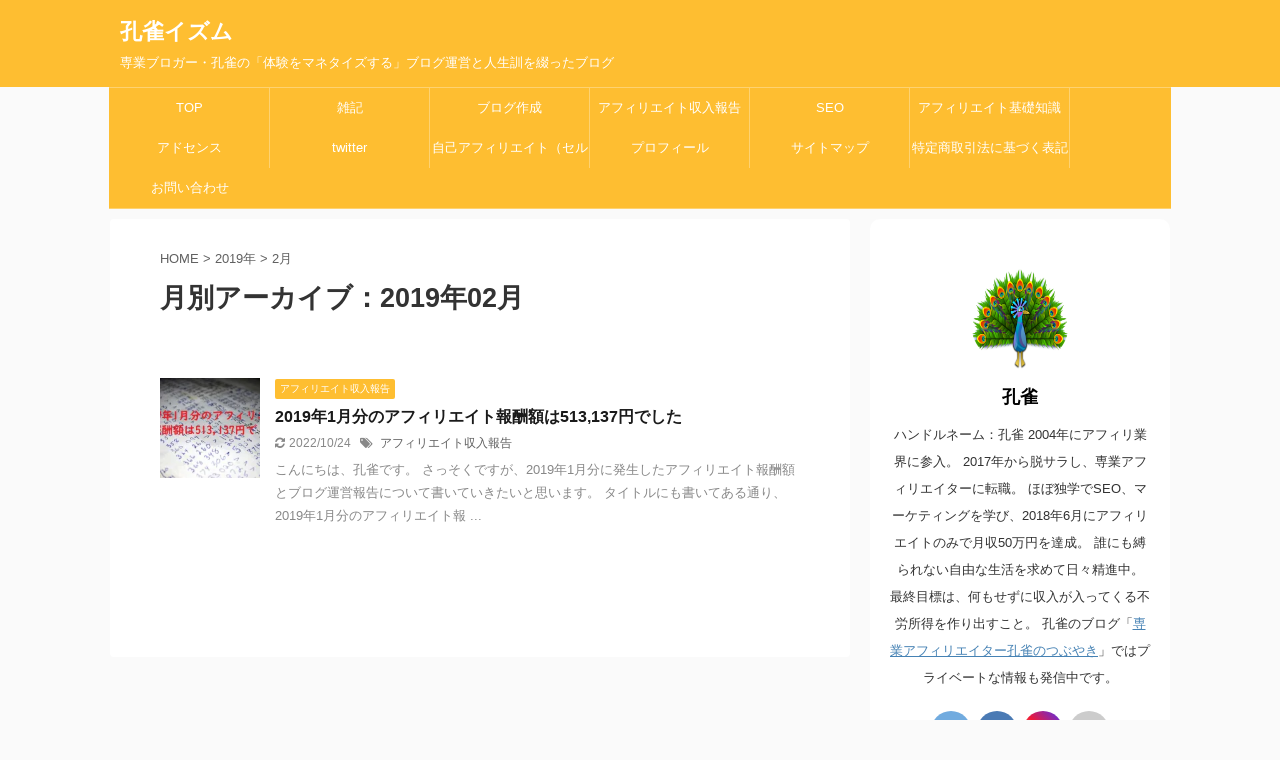

--- FILE ---
content_type: text/html; charset=UTF-8
request_url: https://affiriate-manual.com/date/2019/02
body_size: 16455
content:
<!DOCTYPE html>
<!--[if lt IE 7]>
<html class="ie6" dir="ltr" lang="ja" prefix="og: https://ogp.me/ns#"> <![endif]-->
<!--[if IE 7]>
<html class="i7" dir="ltr" lang="ja" prefix="og: https://ogp.me/ns#"> <![endif]-->
<!--[if IE 8]>
<html class="ie" dir="ltr" lang="ja" prefix="og: https://ogp.me/ns#"> <![endif]-->
<!--[if gt IE 8]><!-->
<html dir="ltr" lang="ja" prefix="og: https://ogp.me/ns#" class="s-navi-search-overlay ">
<!--<![endif]-->
<head prefix="og: http://ogp.me/ns# fb: http://ogp.me/ns/fb# article: http://ogp.me/ns/article#">
<meta charset="UTF-8">
<meta name="viewport" content="width=device-width,initial-scale=1.0,user-scalable=no,viewport-fit=cover">
<meta name="format-detection" content="telephone=no">
<meta name="referrer" content="no-referrer-when-downgrade"/>
<meta name="robots" content="noindex,follow">
<link rel="alternate" type="application/rss+xml" title="孔雀イズム RSS Feed" href="https://affiriate-manual.com/feed"/>
<link rel="pingback" href="https://affiriate-manual.com/xmlrpc.php">
<!--[if lt IE 9]>
<script src="https://affiriate-manual.com/wp-content/themes/affinger5/js/html5shiv.js"></script>
<![endif]-->
<style>img:is([sizes="auto" i], [sizes^="auto," i]) { contain-intrinsic-size: 3000px 1500px }</style>
<!-- All in One SEO 4.7.9 - aioseo.com -->
<meta name="robots" content="max-image-preview:large"/>
<link rel="canonical" href="https://affiriate-manual.com/date/2019/02"/>
<meta name="generator" content="All in One SEO (AIOSEO) 4.7.9"/>
<meta name="google" content="nositelinkssearchbox"/>
<script type="application/ld+json" class="aioseo-schema">
{"@context":"https:\/\/schema.org","@graph":[{"@type":"BreadcrumbList","@id":"https:\/\/affiriate-manual.com\/date\/2019\/02#breadcrumblist","itemListElement":[{"@type":"ListItem","@id":"https:\/\/affiriate-manual.com\/#listItem","position":1,"name":"\u5bb6","item":"https:\/\/affiriate-manual.com\/","nextItem":{"@type":"ListItem","@id":"https:\/\/affiriate-manual.com\/date\/2019\/#listItem","name":"2019"}},{"@type":"ListItem","@id":"https:\/\/affiriate-manual.com\/date\/2019\/#listItem","position":2,"name":"2019","item":"https:\/\/affiriate-manual.com\/date\/2019\/","nextItem":{"@type":"ListItem","@id":"https:\/\/affiriate-manual.com\/date\/2019\/02\/#listItem","name":"2\u6708, 2019"},"previousItem":{"@type":"ListItem","@id":"https:\/\/affiriate-manual.com\/#listItem","name":"\u5bb6"}},{"@type":"ListItem","@id":"https:\/\/affiriate-manual.com\/date\/2019\/02\/#listItem","position":3,"name":"2\u6708, 2019","previousItem":{"@type":"ListItem","@id":"https:\/\/affiriate-manual.com\/date\/2019\/#listItem","name":"2019"}}]},{"@type":"CollectionPage","@id":"https:\/\/affiriate-manual.com\/date\/2019\/02#collectionpage","url":"https:\/\/affiriate-manual.com\/date\/2019\/02","name":"2\u6708, 2019 | \u5b54\u96c0\u30a4\u30ba\u30e0","inLanguage":"ja","isPartOf":{"@id":"https:\/\/affiriate-manual.com\/#website"},"breadcrumb":{"@id":"https:\/\/affiriate-manual.com\/date\/2019\/02#breadcrumblist"}},{"@type":"Organization","@id":"https:\/\/affiriate-manual.com\/#organization","name":"\u5b54\u96c0\u30a4\u30ba\u30e0","description":"\u5c02\u696d\u30d6\u30ed\u30ac\u30fc\u30fb\u5b54\u96c0\u306e\u300c\u4f53\u9a13\u3092\u30de\u30cd\u30bf\u30a4\u30ba\u3059\u308b\u300d\u30d6\u30ed\u30b0\u904b\u55b6\u3068\u4eba\u751f\u8a13\u3092\u7db4\u3063\u305f\u30d6\u30ed\u30b0","url":"https:\/\/affiriate-manual.com\/"},{"@type":"WebSite","@id":"https:\/\/affiriate-manual.com\/#website","url":"https:\/\/affiriate-manual.com\/","name":"\u5b54\u96c0\u30a4\u30ba\u30e0","description":"\u5c02\u696d\u30d6\u30ed\u30ac\u30fc\u30fb\u5b54\u96c0\u306e\u300c\u4f53\u9a13\u3092\u30de\u30cd\u30bf\u30a4\u30ba\u3059\u308b\u300d\u30d6\u30ed\u30b0\u904b\u55b6\u3068\u4eba\u751f\u8a13\u3092\u7db4\u3063\u305f\u30d6\u30ed\u30b0","inLanguage":"ja","publisher":{"@id":"https:\/\/affiriate-manual.com\/#organization"}}]}
</script>
<!-- All in One SEO -->
<title>2月, 2019 | 孔雀イズム</title>
<link rel='dns-prefetch' href='//ajax.googleapis.com'/>
<link rel='dns-prefetch' href='//secure.gravatar.com'/>
<link rel='dns-prefetch' href='//stats.wp.com'/>
<link rel='dns-prefetch' href='//v0.wordpress.com'/>
<link rel='preconnect' href='//i0.wp.com'/>
<script type="text/javascript" id="wpp-js" src="https://affiriate-manual.com/wp-content/plugins/wordpress-popular-posts/assets/js/wpp.min.js?ver=7.2.0" data-sampling="0" data-sampling-rate="100" data-api-url="https://affiriate-manual.com/wp-json/wordpress-popular-posts" data-post-id="0" data-token="b74854d538" data-lang="0" data-debug="0"></script>
<link rel='stylesheet' id='wp-block-library-css' href='https://affiriate-manual.com/wp-includes/css/dist/block-library/style.min.css?ver=6.7.1' type='text/css' media='all'/>
<link rel='stylesheet' id='quads-style-css-css' href='https://affiriate-manual.com/wp-content/plugins/quick-adsense-reloaded/includes/gutenberg/dist/blocks.style.build.css?ver=2.0.87' type='text/css' media='all'/>
<link rel='stylesheet' id='mediaelement-css' href='https://affiriate-manual.com/wp-includes/js/mediaelement/mediaelementplayer-legacy.min.css?ver=4.2.17' type='text/css' media='all'/>
<link rel='stylesheet' id='wp-mediaelement-css' href='https://affiriate-manual.com/wp-includes/js/mediaelement/wp-mediaelement.min.css?ver=6.7.1' type='text/css' media='all'/>
<style id='jetpack-sharing-buttons-style-inline-css' type='text/css'>
.jetpack-sharing-buttons__services-list{display:flex;flex-direction:row;flex-wrap:wrap;gap:0;list-style-type:none;margin:5px;padding:0}.jetpack-sharing-buttons__services-list.has-small-icon-size{font-size:12px}.jetpack-sharing-buttons__services-list.has-normal-icon-size{font-size:16px}.jetpack-sharing-buttons__services-list.has-large-icon-size{font-size:24px}.jetpack-sharing-buttons__services-list.has-huge-icon-size{font-size:36px}@media print{.jetpack-sharing-buttons__services-list{display:none!important}}.editor-styles-wrapper .wp-block-jetpack-sharing-buttons{gap:0;padding-inline-start:0}ul.jetpack-sharing-buttons__services-list.has-background{padding:1.25em 2.375em}
</style>
<style id='classic-theme-styles-inline-css' type='text/css'>
/*! This file is auto-generated */
.wp-block-button__link{color:#fff;background-color:#32373c;border-radius:9999px;box-shadow:none;text-decoration:none;padding:calc(.667em + 2px) calc(1.333em + 2px);font-size:1.125em}.wp-block-file__button{background:#32373c;color:#fff;text-decoration:none}
</style>
<style id='global-styles-inline-css' type='text/css'>
:root{--wp--preset--aspect-ratio--square: 1;--wp--preset--aspect-ratio--4-3: 4/3;--wp--preset--aspect-ratio--3-4: 3/4;--wp--preset--aspect-ratio--3-2: 3/2;--wp--preset--aspect-ratio--2-3: 2/3;--wp--preset--aspect-ratio--16-9: 16/9;--wp--preset--aspect-ratio--9-16: 9/16;--wp--preset--color--black: #000000;--wp--preset--color--cyan-bluish-gray: #abb8c3;--wp--preset--color--white: #ffffff;--wp--preset--color--pale-pink: #f78da7;--wp--preset--color--vivid-red: #cf2e2e;--wp--preset--color--luminous-vivid-orange: #ff6900;--wp--preset--color--luminous-vivid-amber: #fcb900;--wp--preset--color--light-green-cyan: #7bdcb5;--wp--preset--color--vivid-green-cyan: #00d084;--wp--preset--color--pale-cyan-blue: #8ed1fc;--wp--preset--color--vivid-cyan-blue: #0693e3;--wp--preset--color--vivid-purple: #9b51e0;--wp--preset--color--soft-red: #e6514c;--wp--preset--color--light-grayish-red: #fdebee;--wp--preset--color--vivid-yellow: #ffc107;--wp--preset--color--very-pale-yellow: #fffde7;--wp--preset--color--very-light-gray: #fafafa;--wp--preset--color--very-dark-gray: #313131;--wp--preset--color--original-color-a: #43a047;--wp--preset--color--original-color-b: #795548;--wp--preset--color--original-color-c: #ec407a;--wp--preset--color--original-color-d: #9e9d24;--wp--preset--gradient--vivid-cyan-blue-to-vivid-purple: linear-gradient(135deg,rgba(6,147,227,1) 0%,rgb(155,81,224) 100%);--wp--preset--gradient--light-green-cyan-to-vivid-green-cyan: linear-gradient(135deg,rgb(122,220,180) 0%,rgb(0,208,130) 100%);--wp--preset--gradient--luminous-vivid-amber-to-luminous-vivid-orange: linear-gradient(135deg,rgba(252,185,0,1) 0%,rgba(255,105,0,1) 100%);--wp--preset--gradient--luminous-vivid-orange-to-vivid-red: linear-gradient(135deg,rgba(255,105,0,1) 0%,rgb(207,46,46) 100%);--wp--preset--gradient--very-light-gray-to-cyan-bluish-gray: linear-gradient(135deg,rgb(238,238,238) 0%,rgb(169,184,195) 100%);--wp--preset--gradient--cool-to-warm-spectrum: linear-gradient(135deg,rgb(74,234,220) 0%,rgb(151,120,209) 20%,rgb(207,42,186) 40%,rgb(238,44,130) 60%,rgb(251,105,98) 80%,rgb(254,248,76) 100%);--wp--preset--gradient--blush-light-purple: linear-gradient(135deg,rgb(255,206,236) 0%,rgb(152,150,240) 100%);--wp--preset--gradient--blush-bordeaux: linear-gradient(135deg,rgb(254,205,165) 0%,rgb(254,45,45) 50%,rgb(107,0,62) 100%);--wp--preset--gradient--luminous-dusk: linear-gradient(135deg,rgb(255,203,112) 0%,rgb(199,81,192) 50%,rgb(65,88,208) 100%);--wp--preset--gradient--pale-ocean: linear-gradient(135deg,rgb(255,245,203) 0%,rgb(182,227,212) 50%,rgb(51,167,181) 100%);--wp--preset--gradient--electric-grass: linear-gradient(135deg,rgb(202,248,128) 0%,rgb(113,206,126) 100%);--wp--preset--gradient--midnight: linear-gradient(135deg,rgb(2,3,129) 0%,rgb(40,116,252) 100%);--wp--preset--font-size--small: 13px;--wp--preset--font-size--medium: 20px;--wp--preset--font-size--large: 36px;--wp--preset--font-size--x-large: 42px;--wp--preset--spacing--20: 0.44rem;--wp--preset--spacing--30: 0.67rem;--wp--preset--spacing--40: 1rem;--wp--preset--spacing--50: 1.5rem;--wp--preset--spacing--60: 2.25rem;--wp--preset--spacing--70: 3.38rem;--wp--preset--spacing--80: 5.06rem;--wp--preset--shadow--natural: 6px 6px 9px rgba(0, 0, 0, 0.2);--wp--preset--shadow--deep: 12px 12px 50px rgba(0, 0, 0, 0.4);--wp--preset--shadow--sharp: 6px 6px 0px rgba(0, 0, 0, 0.2);--wp--preset--shadow--outlined: 6px 6px 0px -3px rgba(255, 255, 255, 1), 6px 6px rgba(0, 0, 0, 1);--wp--preset--shadow--crisp: 6px 6px 0px rgba(0, 0, 0, 1);}:where(.is-layout-flex){gap: 0.5em;}:where(.is-layout-grid){gap: 0.5em;}body .is-layout-flex{display: flex;}.is-layout-flex{flex-wrap: wrap;align-items: center;}.is-layout-flex > :is(*, div){margin: 0;}body .is-layout-grid{display: grid;}.is-layout-grid > :is(*, div){margin: 0;}:where(.wp-block-columns.is-layout-flex){gap: 2em;}:where(.wp-block-columns.is-layout-grid){gap: 2em;}:where(.wp-block-post-template.is-layout-flex){gap: 1.25em;}:where(.wp-block-post-template.is-layout-grid){gap: 1.25em;}.has-black-color{color: var(--wp--preset--color--black) !important;}.has-cyan-bluish-gray-color{color: var(--wp--preset--color--cyan-bluish-gray) !important;}.has-white-color{color: var(--wp--preset--color--white) !important;}.has-pale-pink-color{color: var(--wp--preset--color--pale-pink) !important;}.has-vivid-red-color{color: var(--wp--preset--color--vivid-red) !important;}.has-luminous-vivid-orange-color{color: var(--wp--preset--color--luminous-vivid-orange) !important;}.has-luminous-vivid-amber-color{color: var(--wp--preset--color--luminous-vivid-amber) !important;}.has-light-green-cyan-color{color: var(--wp--preset--color--light-green-cyan) !important;}.has-vivid-green-cyan-color{color: var(--wp--preset--color--vivid-green-cyan) !important;}.has-pale-cyan-blue-color{color: var(--wp--preset--color--pale-cyan-blue) !important;}.has-vivid-cyan-blue-color{color: var(--wp--preset--color--vivid-cyan-blue) !important;}.has-vivid-purple-color{color: var(--wp--preset--color--vivid-purple) !important;}.has-black-background-color{background-color: var(--wp--preset--color--black) !important;}.has-cyan-bluish-gray-background-color{background-color: var(--wp--preset--color--cyan-bluish-gray) !important;}.has-white-background-color{background-color: var(--wp--preset--color--white) !important;}.has-pale-pink-background-color{background-color: var(--wp--preset--color--pale-pink) !important;}.has-vivid-red-background-color{background-color: var(--wp--preset--color--vivid-red) !important;}.has-luminous-vivid-orange-background-color{background-color: var(--wp--preset--color--luminous-vivid-orange) !important;}.has-luminous-vivid-amber-background-color{background-color: var(--wp--preset--color--luminous-vivid-amber) !important;}.has-light-green-cyan-background-color{background-color: var(--wp--preset--color--light-green-cyan) !important;}.has-vivid-green-cyan-background-color{background-color: var(--wp--preset--color--vivid-green-cyan) !important;}.has-pale-cyan-blue-background-color{background-color: var(--wp--preset--color--pale-cyan-blue) !important;}.has-vivid-cyan-blue-background-color{background-color: var(--wp--preset--color--vivid-cyan-blue) !important;}.has-vivid-purple-background-color{background-color: var(--wp--preset--color--vivid-purple) !important;}.has-black-border-color{border-color: var(--wp--preset--color--black) !important;}.has-cyan-bluish-gray-border-color{border-color: var(--wp--preset--color--cyan-bluish-gray) !important;}.has-white-border-color{border-color: var(--wp--preset--color--white) !important;}.has-pale-pink-border-color{border-color: var(--wp--preset--color--pale-pink) !important;}.has-vivid-red-border-color{border-color: var(--wp--preset--color--vivid-red) !important;}.has-luminous-vivid-orange-border-color{border-color: var(--wp--preset--color--luminous-vivid-orange) !important;}.has-luminous-vivid-amber-border-color{border-color: var(--wp--preset--color--luminous-vivid-amber) !important;}.has-light-green-cyan-border-color{border-color: var(--wp--preset--color--light-green-cyan) !important;}.has-vivid-green-cyan-border-color{border-color: var(--wp--preset--color--vivid-green-cyan) !important;}.has-pale-cyan-blue-border-color{border-color: var(--wp--preset--color--pale-cyan-blue) !important;}.has-vivid-cyan-blue-border-color{border-color: var(--wp--preset--color--vivid-cyan-blue) !important;}.has-vivid-purple-border-color{border-color: var(--wp--preset--color--vivid-purple) !important;}.has-vivid-cyan-blue-to-vivid-purple-gradient-background{background: var(--wp--preset--gradient--vivid-cyan-blue-to-vivid-purple) !important;}.has-light-green-cyan-to-vivid-green-cyan-gradient-background{background: var(--wp--preset--gradient--light-green-cyan-to-vivid-green-cyan) !important;}.has-luminous-vivid-amber-to-luminous-vivid-orange-gradient-background{background: var(--wp--preset--gradient--luminous-vivid-amber-to-luminous-vivid-orange) !important;}.has-luminous-vivid-orange-to-vivid-red-gradient-background{background: var(--wp--preset--gradient--luminous-vivid-orange-to-vivid-red) !important;}.has-very-light-gray-to-cyan-bluish-gray-gradient-background{background: var(--wp--preset--gradient--very-light-gray-to-cyan-bluish-gray) !important;}.has-cool-to-warm-spectrum-gradient-background{background: var(--wp--preset--gradient--cool-to-warm-spectrum) !important;}.has-blush-light-purple-gradient-background{background: var(--wp--preset--gradient--blush-light-purple) !important;}.has-blush-bordeaux-gradient-background{background: var(--wp--preset--gradient--blush-bordeaux) !important;}.has-luminous-dusk-gradient-background{background: var(--wp--preset--gradient--luminous-dusk) !important;}.has-pale-ocean-gradient-background{background: var(--wp--preset--gradient--pale-ocean) !important;}.has-electric-grass-gradient-background{background: var(--wp--preset--gradient--electric-grass) !important;}.has-midnight-gradient-background{background: var(--wp--preset--gradient--midnight) !important;}.has-small-font-size{font-size: var(--wp--preset--font-size--small) !important;}.has-medium-font-size{font-size: var(--wp--preset--font-size--medium) !important;}.has-large-font-size{font-size: var(--wp--preset--font-size--large) !important;}.has-x-large-font-size{font-size: var(--wp--preset--font-size--x-large) !important;}
:where(.wp-block-post-template.is-layout-flex){gap: 1.25em;}:where(.wp-block-post-template.is-layout-grid){gap: 1.25em;}
:where(.wp-block-columns.is-layout-flex){gap: 2em;}:where(.wp-block-columns.is-layout-grid){gap: 2em;}
:root :where(.wp-block-pullquote){font-size: 1.5em;line-height: 1.6;}
</style>
<link rel='stylesheet' id='contact-form-7-css' href='https://affiriate-manual.com/wp-content/plugins/contact-form-7/includes/css/styles.css?ver=6.0.3' type='text/css' media='all'/>
<link rel='stylesheet' id='wpdm-fonticon-css' href='https://affiriate-manual.com/wp-content/plugins/download-manager/assets/wpdm-iconfont/css/wpdm-icons.css?ver=6.7.1' type='text/css' media='all'/>
<link rel='stylesheet' id='wpdm-front-css' href='https://affiriate-manual.com/wp-content/plugins/download-manager/assets/css/front.min.css?ver=6.7.1' type='text/css' media='all'/>
<link rel='stylesheet' id='sb-type-std-css' href='https://affiriate-manual.com/wp-content/plugins/speech-bubble/css/sb-type-std.css?ver=6.7.1' type='text/css' media='all'/>
<link rel='stylesheet' id='sb-type-fb-css' href='https://affiriate-manual.com/wp-content/plugins/speech-bubble/css/sb-type-fb.css?ver=6.7.1' type='text/css' media='all'/>
<link rel='stylesheet' id='sb-type-fb-flat-css' href='https://affiriate-manual.com/wp-content/plugins/speech-bubble/css/sb-type-fb-flat.css?ver=6.7.1' type='text/css' media='all'/>
<link rel='stylesheet' id='sb-type-ln-css' href='https://affiriate-manual.com/wp-content/plugins/speech-bubble/css/sb-type-ln.css?ver=6.7.1' type='text/css' media='all'/>
<link rel='stylesheet' id='sb-type-ln-flat-css' href='https://affiriate-manual.com/wp-content/plugins/speech-bubble/css/sb-type-ln-flat.css?ver=6.7.1' type='text/css' media='all'/>
<link rel='stylesheet' id='sb-type-pink-css' href='https://affiriate-manual.com/wp-content/plugins/speech-bubble/css/sb-type-pink.css?ver=6.7.1' type='text/css' media='all'/>
<link rel='stylesheet' id='sb-type-rtail-css' href='https://affiriate-manual.com/wp-content/plugins/speech-bubble/css/sb-type-rtail.css?ver=6.7.1' type='text/css' media='all'/>
<link rel='stylesheet' id='sb-type-drop-css' href='https://affiriate-manual.com/wp-content/plugins/speech-bubble/css/sb-type-drop.css?ver=6.7.1' type='text/css' media='all'/>
<link rel='stylesheet' id='sb-type-think-css' href='https://affiriate-manual.com/wp-content/plugins/speech-bubble/css/sb-type-think.css?ver=6.7.1' type='text/css' media='all'/>
<link rel='stylesheet' id='sb-no-br-css' href='https://affiriate-manual.com/wp-content/plugins/speech-bubble/css/sb-no-br.css?ver=6.7.1' type='text/css' media='all'/>
<link rel='stylesheet' id='toc-screen-css' href='https://affiriate-manual.com/wp-content/plugins/table-of-contents-plus/screen.min.css?ver=2411.1' type='text/css' media='all'/>
<link rel='stylesheet' id='wordpress-popular-posts-css-css' href='https://affiriate-manual.com/wp-content/plugins/wordpress-popular-posts/assets/css/wpp.css?ver=7.2.0' type='text/css' media='all'/>
<link rel='stylesheet' id='normalize-css' href='https://affiriate-manual.com/wp-content/themes/affinger5/css/normalize.css?ver=1.5.9' type='text/css' media='all'/>
<link rel='stylesheet' id='font-awesome-css' href='https://affiriate-manual.com/wp-content/themes/affinger5/css/fontawesome/css/font-awesome.min.css?ver=4.7.0' type='text/css' media='all'/>
<link rel='stylesheet' id='font-awesome-animation-css' href='https://affiriate-manual.com/wp-content/themes/affinger5/css/fontawesome/css/font-awesome-animation.min.css?ver=6.7.1' type='text/css' media='all'/>
<link rel='stylesheet' id='st_svg-css' href='https://affiriate-manual.com/wp-content/themes/affinger5/st_svg/style.css?ver=6.7.1' type='text/css' media='all'/>
<link rel='stylesheet' id='slick-css' href='https://affiriate-manual.com/wp-content/themes/affinger5/vendor/slick/slick.css?ver=1.8.0' type='text/css' media='all'/>
<link rel='stylesheet' id='slick-theme-css' href='https://affiriate-manual.com/wp-content/themes/affinger5/vendor/slick/slick-theme.css?ver=1.8.0' type='text/css' media='all'/>
<link rel='stylesheet' id='style-css' href='https://affiriate-manual.com/wp-content/themes/affinger5/style.css?ver=6.7.1' type='text/css' media='all'/>
<link rel='stylesheet' id='child-style-css' href='https://affiriate-manual.com/wp-content/themes/affinger5-child/style.css?ver=6.7.1' type='text/css' media='all'/>
<link rel='stylesheet' id='single-css' href='https://affiriate-manual.com/wp-content/themes/affinger5/st-rankcss.php' type='text/css' media='all'/>
<style id='akismet-widget-style-inline-css' type='text/css'>
.a-stats {
--akismet-color-mid-green: #357b49;
--akismet-color-white: #fff;
--akismet-color-light-grey: #f6f7f7;
max-width: 350px;
width: auto;
}
.a-stats * {
all: unset;
box-sizing: border-box;
}
.a-stats strong {
font-weight: 600;
}
.a-stats a.a-stats__link,
.a-stats a.a-stats__link:visited,
.a-stats a.a-stats__link:active {
background: var(--akismet-color-mid-green);
border: none;
box-shadow: none;
border-radius: 8px;
color: var(--akismet-color-white);
cursor: pointer;
display: block;
font-family: -apple-system, BlinkMacSystemFont, 'Segoe UI', 'Roboto', 'Oxygen-Sans', 'Ubuntu', 'Cantarell', 'Helvetica Neue', sans-serif;
font-weight: 500;
padding: 12px;
text-align: center;
text-decoration: none;
transition: all 0.2s ease;
}
/* Extra specificity to deal with TwentyTwentyOne focus style */
.widget .a-stats a.a-stats__link:focus {
background: var(--akismet-color-mid-green);
color: var(--akismet-color-white);
text-decoration: none;
}
.a-stats a.a-stats__link:hover {
filter: brightness(110%);
box-shadow: 0 4px 12px rgba(0, 0, 0, 0.06), 0 0 2px rgba(0, 0, 0, 0.16);
}
.a-stats .count {
color: var(--akismet-color-white);
display: block;
font-size: 1.5em;
line-height: 1.4;
padding: 0 13px;
white-space: nowrap;
}
</style>
<link rel='stylesheet' id='aurora-heatmap-css' href='https://affiriate-manual.com/wp-content/plugins/aurora-heatmap/style.css?ver=1.7.0' type='text/css' media='all'/>
<style id='rocket-lazyload-inline-css' type='text/css'>
.rll-youtube-player{position:relative;padding-bottom:56.23%;height:0;overflow:hidden;max-width:100%;}.rll-youtube-player:focus-within{outline: 2px solid currentColor;outline-offset: 5px;}.rll-youtube-player iframe{position:absolute;top:0;left:0;width:100%;height:100%;z-index:100;background:0 0}.rll-youtube-player img{bottom:0;display:block;left:0;margin:auto;max-width:100%;width:100%;position:absolute;right:0;top:0;border:none;height:auto;-webkit-transition:.4s all;-moz-transition:.4s all;transition:.4s all}.rll-youtube-player img:hover{-webkit-filter:brightness(75%)}.rll-youtube-player .play{height:100%;width:100%;left:0;top:0;position:absolute;background:url(https://affiriate-manual.com/wp-content/plugins/rocket-lazy-load/assets/img/youtube.png) no-repeat center;background-color: transparent !important;cursor:pointer;border:none;}
</style>
<link rel='stylesheet' id='st-themecss-css' href='https://affiriate-manual.com/wp-content/themes/affinger5/st-themecss-loader.php?ver=6.7.1' type='text/css' media='all'/>
<script type="text/javascript" src="//ajax.googleapis.com/ajax/libs/jquery/1.11.3/jquery.min.js?ver=1.11.3" id="jquery-js"></script>
<script type="text/javascript" src="https://affiriate-manual.com/wp-content/plugins/download-manager/assets/js/wpdm.min.js?ver=6.7.1" id="wpdm-frontend-js-js"></script>
<script type="text/javascript" id="wpdm-frontjs-js-extra">//<![CDATA[
var wpdm_url={"home":"https:\/\/affiriate-manual.com\/","site":"https:\/\/affiriate-manual.com\/","ajax":"https:\/\/affiriate-manual.com\/wp-admin\/admin-ajax.php"};var wpdm_js={"spinner":"<i class=\"wpdm-icon wpdm-sun wpdm-spin\"><\/i>","client_id":"46e73846e5103a25992da74f4c9e0569"};var wpdm_strings={"pass_var":"\u30d1\u30b9\u30ef\u30fc\u30c9\u78ba\u8a8d\u5b8c\u4e86 !","pass_var_q":"\u30c0\u30a6\u30f3\u30ed\u30fc\u30c9\u3092\u958b\u59cb\u3059\u308b\u306b\u306f\u3001\u6b21\u306e\u30dc\u30bf\u30f3\u3092\u30af\u30ea\u30c3\u30af\u3057\u3066\u304f\u3060\u3055\u3044\u3002","start_dl":"\u30c0\u30a6\u30f3\u30ed\u30fc\u30c9\u958b\u59cb"};
//]]></script>
<script type="text/javascript" src="https://affiriate-manual.com/wp-content/plugins/download-manager/assets/js/front.min.js?ver=3.3.08" id="wpdm-frontjs-js"></script>
<script type="text/javascript" id="aurora-heatmap-js-extra">//<![CDATA[
var aurora_heatmap={"_mode":"reporter","ajax_url":"https:\/\/affiriate-manual.com\/wp-admin\/admin-ajax.php","action":"aurora_heatmap","reports":"click_pc,click_mobile","debug":"0","ajax_delay_time":"3000","ajax_interval":"10","ajax_bulk":null};
//]]></script>
<script type="text/javascript" src="https://affiriate-manual.com/wp-content/plugins/aurora-heatmap/js/aurora-heatmap.min.js?ver=1.7.0" id="aurora-heatmap-js"></script>
<link rel="https://api.w.org/" href="https://affiriate-manual.com/wp-json/"/>	<style>img#wpstats{display:none}</style>
<script>document.cookie='quads_browser_width='+screen.width;</script>            <style id="wpp-loading-animation-styles">@-webkit-keyframes bgslide{from{background-position-x:0}to{background-position-x:-200%}}@keyframes bgslide{from{background-position-x:0}to{background-position-x:-200%}}.wpp-widget-block-placeholder,.wpp-shortcode-placeholder{margin:0 auto;width:60px;height:3px;background:#dd3737;background:linear-gradient(90deg,#dd3737 0%,#571313 10%,#dd3737 100%);background-size:200% auto;border-radius:3px;-webkit-animation:bgslide 1s infinite linear;animation:bgslide 1s infinite linear}</style>
<meta name="robots" content="noindex, follow"/>
<link rel="shortcut icon" href="https://affiriate-manual.com/wp-content/uploads/2017/10/peacock-154128_640.png">
<!-- 高速化キーリクエストのプリロード -->
<link rel="preload" as="font" type="font/woff" href="https://affiriate-manual.com/wp-content/themes/affinger5/st_svg/fonts/stsvg.ttf?poe1v2" crossorigin>
<!-- 高速化キーリクエストのプリロード -->
<link rel="preload" as="font" type="font/woff" href="https://affiriate-manual.com/wp-content/themes/affinger5/css/fontawesome/fonts/fontawesome-webfont.woff2?v=4.7.0" crossorigin>
<style type="text/css">.recentcomments a{display:inline !important;padding:0 !important;margin:0 !important;}</style><style type="text/css">.broken_link, a.broken_link {
text-decoration: line-through;
}</style>		<style type="text/css" id="wp-custom-css">
/* ===============消しちゃダメ============== */
/* kaereba/yomereba Customize Settings 1.0.0 ver */
/* Created by Cazuki Hoshina */
/* Copyright (c) @cazuki All rights Reserved. */
/* ======================================== */
.kaerebalink-box, .booklink-box {
width: 100%;
margin: 0 0 2rem;
padding: 1rem;
background: #ffffff;
border: 1px solid;
border-color: #eaeaea #dddddd #d0d0d0;
-webkit-border-radius: 3px;
-moz-border-radius: 3px;
border-radius: 3px;
box-sizing: border-box;
/zoom:1;
}
.kaerebalink-box:after, .booklink-box:after {
content:"";
display:block;
visibility:hidden;
height:0;
clear:both;
}
.kaerebalink-image, .booklink-image {
float:left;
width:128px;
margin:0;
text-align:center;
}
.kaerebakink-image img, .booklink-image img { width:128px; height:auto; }
.kaerebalink-info, .booklink-info { margin: 0 0 0 140px; line-height: 1.6rem; }
.kaerebalink-name, .booklink-name {
font-size: 1.0625rem;
font-weight: bold;
margin: 0;
}
.kaerebalink-name a, .booklink-name a { color: #2b2b2b; }
.kaerebalink-name a:hover, .booklink-name a:hover { text-decoration: underline; }
.kaerebalink-powered-date, .booklink-powered-date { font-size: 0.75rem; font-weight: normal; }
.kaerebalink-detail, .booklink-detail { font-size: 0.9375rem; margin: 0 0 0.5em; }
.kaerebalink-link1, .booklink-link2 { width:100%; }
.kaerebalink-link1 div, .booklink-link2 div {
float: left;
width: 49.5%;
margin-bottom: 1%;
font-size: 0.875rem;
font-weight: bold;
text-align: center;
box-sizing: border-box;
}
.kaerebalink-link1 div:nth-child(even), .booklink-link2 div:nth-child(even) { margin-left: 1%; }
.kaerebalink-link1 div a, .booklink-link2 div a { display:block; padding:3px 0; text-decoration:none; }
.shoplinkamazon a, .shoplinkrakuten a, .shoplinkrakukobo a, .shoplinkyahoo a, .shoplinkyahooAuc a,
.shoplinkseven a, .shoplinkbellemaison a, .shoplinkcecile a, .shoplinkkakakucom a,
.shoplinkkindle a, .shoplinkbk1 a, .shoplinkehon a, .shoplinkkino a,
.shoplinkjun a, .shoplinktoshokan a {
display:block;
text-decoration:none;
}
.shoplinkamazon a { color:#ffffff; background:#ff9900; }
.shoplinkkindle a { color:#ffffff; background:#1882c9; }
.shoplinkrakuten a { color:#ffffff; background:#bf0000; }
.shoplinkrakukobo a { color:#ffffff; background:#ff2626; }
.shoplinkyahoo a { color:#ffffff; background:#fc1d2f; }
.shoplinkyahooAuc a { color:#252525; background:#ffdb00; }
.shoplinkseven a { color:#ffffff; background:#225093; }
.shoplinkbellemaison a { color:#ffffff; background:#83be00; }
.shoplinkcecile a { color:#ffffff; background:#6b053d; }
.shoplinkkakakucom a { color:#ffffff; background:#00138e; }
.shoplinkbk1 a { color:#ffffff; background:#0484d2; }
.shoplinkehon a { color:#ffffff; background:#00006a; }
.shoplinkkino a { color:#ffffff; background:#003e9d; }
.shoplinkjun a { color:#4b5854; background:#d8c9b7; }
.shoplinktoshokan a { color:#ffffff; background:#29b6e9; }
.booklink-footer { clear:both !important; }
@media only screen and (min-width:460px) and (max-width:640px) {
.kaerebalink-link1 div, .booklink-link2 div { float: none; width: 100%; }
.kaerebalink-link1 div:nth-child(even), .booklink-link2 div:nth-child(even) { margin-left: 0; }
}
@media only screen and (max-width:459px) {
.kaerebalink-image, .booklink-image {
float:none;
width:100%;
margin:0;
text-align:center;
}
.kaerebalink-image img, .booklink-image img { width:180px; height:auto; }
.kaerebalink-info, .booklink-info { margin: 0; }
.kaerebalink-link1 div, .booklink-link2 div { float: none; width: 100%; }
.kaerebalink-link1 div:nth-child(even), .booklink-link2 div:nth-child(even) { margin-left: 0; }
}		</style>
<meta name="generator" content="WordPress Download Manager 3.3.08"/>
<style>
/* WPDM Link Template Styles */        </style>
<style>
:root {
--color-primary: #4a8eff;
--color-primary-rgb: 74, 142, 255;
--color-primary-hover: #4a8eff;
--color-primary-active: #4a8eff;
--color-secondary: #4a8eff;
--color-secondary-rgb: 74, 142, 255;
--color-secondary-hover: #4a8eff;
--color-secondary-active: #4a8eff;
--color-success: #18ce0f;
--color-success-rgb: 24, 206, 15;
--color-success-hover: #4a8eff;
--color-success-active: #4a8eff;
--color-info: #2CA8FF;
--color-info-rgb: 44, 168, 255;
--color-info-hover: #2CA8FF;
--color-info-active: #2CA8FF;
--color-warning: #f29e0f;
--color-warning-rgb: 242, 158, 15;
--color-warning-hover: orange;
--color-warning-active: orange;
--color-danger: #ff5062;
--color-danger-rgb: 255, 80, 98;
--color-danger-hover: #ff5062;
--color-danger-active: #ff5062;
--color-green: #30b570;
--color-blue: #0073ff;
--color-purple: #8557D3;
--color-red: #ff5062;
--color-muted: rgba(69, 89, 122, 0.6);
--wpdm-font: "Sen", -apple-system, BlinkMacSystemFont, "Segoe UI", Roboto, Helvetica, Arial, sans-serif, "Apple Color Emoji", "Segoe UI Emoji", "Segoe UI Symbol";
}
.wpdm-download-link.btn.btn-primary {
border-radius: 4px;
}
</style>
<noscript><style id="rocket-lazyload-nojs-css">.rll-youtube-player, [data-lazy-src]{display:none !important;}</style></noscript>					<!-- OGP -->
<meta property="og:locale" content="ja_JP">
<meta property="fb:app_id" content="1854407858138514">
<meta property="og:type" content="website">
<meta property="og:title" content="孔雀イズム">
<meta property="og:url" content="https://affiriate-manual.com">
<meta property="og:description" content="専業ブロガー・孔雀の「体験をマネタイズする」ブログ運営と人生訓を綴ったブログ">
<meta property="og:site_name" content="孔雀イズム">
<meta property="og:image" content="https://affiriate-manual.com/wp-content/themes/affinger5/images/no-img.png">
<meta name="twitter:card" content="summary_large_image">
<meta name="twitter:site" content="@inspiration_mou">
<meta name="twitter:title" content="孔雀イズム">
<meta name="twitter:description" content="専業ブロガー・孔雀の「体験をマネタイズする」ブログ運営と人生訓を綴ったブログ">
<meta name="twitter:image" content="https://affiriate-manual.com/wp-content/themes/affinger5/images/no-img.png">
<!-- /OGP -->
<script>jQuery(function(){jQuery('.st-btn-open').click(function(){jQuery(this).next('.st-slidebox').stop(true,true).slideToggle();jQuery(this).addClass('st-btn-open-click');});});</script>
<script>jQuery(function(){jQuery('.post h2 , .h2modoki').wrapInner('<span class="st-dash-design"></span>');})</script>
<script>jQuery(function(){jQuery('#st-tab-menu li').on('click',function(){if(jQuery(this).not('active')){jQuery(this).addClass('active').siblings('li').removeClass('active');var index=jQuery('#st-tab-menu li').index(this);jQuery('#st-tab-menu + #st-tab-box div').eq(index).addClass('active').siblings('div').removeClass('active');}});});</script>
<script>jQuery(function(){jQuery("#toc_container:not(:has(ul ul))").addClass("only-toc");jQuery(".st-ac-box ul:has(.cat-item)").each(function(){jQuery(this).addClass("st-ac-cat");});});</script>
<script>jQuery(function(){jQuery('.st-star').parent('.rankh4').css('padding-bottom','5px');});</script>
<!-- Global site tag (gtag.js) - Google Analytics -->
<script async src="https://www.googletagmanager.com/gtag/js?id=UA-93493867-1"></script>
<script>window.dataLayer=window.dataLayer||[];function gtag(){dataLayer.push(arguments);}gtag('js',new Date());gtag('config','UA-93493867-1');</script>
<!-- Matomo -->
<script type="text/javascript">var _paq=window._paq||[];_paq.push(['trackPageView']);_paq.push(['enableLinkTracking']);(function(){var u="//sapphire918.xsrv.jp/piwik/";_paq.push(['setTrackerUrl',u+'matomo.php']);_paq.push(['setSiteId','2']);var d=document,g=d.createElement('script'),s=d.getElementsByTagName('script')[0];g.type='text/javascript';g.async=true;g.defer=true;g.src=u+'matomo.js';s.parentNode.insertBefore(g,s);})();</script>
<!-- End Matomo Code -->
</head>
<body class="archive date not-front-page">
<div id="st-ami">
<div id="wrapper" class="">
<div id="wrapper-in">
<header id="st-headwide">
<div id="headbox-bg">
<div id="headbox">
<nav id="s-navi" class="pcnone" data-st-nav data-st-nav-type="normal">
<dl class="acordion is-active" data-st-nav-primary>
<dt class="trigger">
<p class="acordion_button"><span class="op op-menu"><i class="fa st-svg-menu"></i></span></p>
<!-- 追加メニュー -->
<!-- 追加メニュー2 -->
</dt>
<dd class="acordion_tree">
<div class="acordion_tree_content">
<div class="menu-%e3%83%88%e3%83%83%e3%83%97-container"><ul id="menu-%e3%83%88%e3%83%83%e3%83%97" class="menu"><li id="menu-item-138" class="menu-item menu-item-type-custom menu-item-object-custom menu-item-home menu-item-138"><a href="http://affiriate-manual.com"><span class="menu-item-label">TOP</span></a></li>
<li id="menu-item-12793" class="menu-item menu-item-type-taxonomy menu-item-object-category menu-item-12793"><a href="https://affiriate-manual.com/category/blog"><span class="menu-item-label">雑記</span></a></li>
<li id="menu-item-17366" class="menu-item menu-item-type-taxonomy menu-item-object-category menu-item-17366"><a href="https://affiriate-manual.com/category/wordpress"><span class="menu-item-label">ブログ作成</span></a></li>
<li id="menu-item-12792" class="menu-item menu-item-type-taxonomy menu-item-object-category menu-item-12792"><a href="https://affiriate-manual.com/category/affiliate-income"><span class="menu-item-label">アフィリエイト収入報告</span></a></li>
<li id="menu-item-12794" class="menu-item menu-item-type-taxonomy menu-item-object-category menu-item-12794"><a href="https://affiriate-manual.com/category/seo"><span class="menu-item-label">SEO</span></a></li>
<li id="menu-item-12790" class="menu-item menu-item-type-taxonomy menu-item-object-category menu-item-12790"><a href="https://affiriate-manual.com/category/affiliate-method"><span class="menu-item-label">アフィリエイト基礎知識</span></a></li>
<li id="menu-item-29609" class="menu-item menu-item-type-taxonomy menu-item-object-category menu-item-29609"><a href="https://affiriate-manual.com/category/adsense"><span class="menu-item-label">アドセンス</span></a></li>
<li id="menu-item-17694" class="menu-item menu-item-type-taxonomy menu-item-object-category menu-item-17694"><a href="https://affiriate-manual.com/category/twitter"><span class="menu-item-label">twitter</span></a></li>
<li id="menu-item-12795" class="menu-item menu-item-type-taxonomy menu-item-object-category menu-item-12795"><a href="https://affiriate-manual.com/category/%e8%87%aa%e5%b7%b1%e3%82%a2%e3%83%95%e3%82%a3%e3%83%aa%e3%82%a8%e3%82%a4%e3%83%88"><span class="menu-item-label">自己アフィリエイト（セルフバック）</span></a></li>
<li id="menu-item-13569" class="menu-item menu-item-type-post_type menu-item-object-page menu-item-13569"><a href="https://affiriate-manual.com/profile.html"><span class="menu-item-label">プロフィール</span></a></li>
<li id="menu-item-2214" class="menu-item menu-item-type-post_type menu-item-object-page menu-item-2214"><a href="https://affiriate-manual.com/%e3%82%b5%e3%82%a4%e3%83%88%e3%83%9e%e3%83%83%e3%83%97.html"><span class="menu-item-label">サイトマップ</span></a></li>
<li id="menu-item-2215" class="menu-item menu-item-type-post_type menu-item-object-page menu-item-2215"><a href="https://affiriate-manual.com/%e7%89%b9%e5%ae%9a%e5%95%86%e5%8f%96%e5%bc%95%e6%b3%95%e3%81%ab%e5%9f%ba%e3%81%a5%e3%81%8f%e8%a1%a8%e8%a8%98.html"><span class="menu-item-label">特定商取引法に基づく表記</span></a></li>
<li id="menu-item-15" class="menu-item menu-item-type-post_type menu-item-object-page menu-item-15"><a href="https://affiriate-manual.com/%e3%81%8a%e5%95%8f%e3%81%84%e5%90%88%e3%82%8f%e3%81%9b.html"><span class="menu-item-label">お問い合わせ</span></a></li>
</ul></div>						<div class="clear"></div>
</div>
</dd>
</dl>
</nav>
<div id="header-l">
<div id="st-text-logo">
<!-- ロゴ又はブログ名 -->
<p class="sitename sitenametop"><a href="https://affiriate-manual.com/">
孔雀イズム                   		               		 </a></p>
<!-- ロゴ又はブログ名ここまで -->
<!-- キャプション -->
<p class="descr">
専業ブロガー・孔雀の「体験をマネタイズする」ブログ運営と人生訓を綴ったブログ					</p>
</div>
</div><!-- /#header-l -->
<div id="header-r" class="smanone">
</div><!-- /#header-r -->
</div><!-- /#headbox-bg -->
</div><!-- /#headbox clearfix -->
<div id="gazou-wide">
<div id="st-menubox">
<div id="st-menuwide">
<nav class="smanone clearfix"><ul id="menu-%e3%83%88%e3%83%83%e3%83%97-1" class="menu"><li class="menu-item menu-item-type-custom menu-item-object-custom menu-item-home menu-item-138"><a href="http://affiriate-manual.com">TOP</a></li>
<li class="menu-item menu-item-type-taxonomy menu-item-object-category menu-item-12793"><a href="https://affiriate-manual.com/category/blog">雑記</a></li>
<li class="menu-item menu-item-type-taxonomy menu-item-object-category menu-item-17366"><a href="https://affiriate-manual.com/category/wordpress">ブログ作成</a></li>
<li class="menu-item menu-item-type-taxonomy menu-item-object-category menu-item-12792"><a href="https://affiriate-manual.com/category/affiliate-income">アフィリエイト収入報告</a></li>
<li class="menu-item menu-item-type-taxonomy menu-item-object-category menu-item-12794"><a href="https://affiriate-manual.com/category/seo">SEO</a></li>
<li class="menu-item menu-item-type-taxonomy menu-item-object-category menu-item-12790"><a href="https://affiriate-manual.com/category/affiliate-method">アフィリエイト基礎知識</a></li>
<li class="menu-item menu-item-type-taxonomy menu-item-object-category menu-item-29609"><a href="https://affiriate-manual.com/category/adsense">アドセンス</a></li>
<li class="menu-item menu-item-type-taxonomy menu-item-object-category menu-item-17694"><a href="https://affiriate-manual.com/category/twitter">twitter</a></li>
<li class="menu-item menu-item-type-taxonomy menu-item-object-category menu-item-12795"><a href="https://affiriate-manual.com/category/%e8%87%aa%e5%b7%b1%e3%82%a2%e3%83%95%e3%82%a3%e3%83%aa%e3%82%a8%e3%82%a4%e3%83%88">自己アフィリエイト（セルフバック）</a></li>
<li class="menu-item menu-item-type-post_type menu-item-object-page menu-item-13569"><a href="https://affiriate-manual.com/profile.html">プロフィール</a></li>
<li class="menu-item menu-item-type-post_type menu-item-object-page menu-item-2214"><a href="https://affiriate-manual.com/%e3%82%b5%e3%82%a4%e3%83%88%e3%83%9e%e3%83%83%e3%83%97.html">サイトマップ</a></li>
<li class="menu-item menu-item-type-post_type menu-item-object-page menu-item-2215"><a href="https://affiriate-manual.com/%e7%89%b9%e5%ae%9a%e5%95%86%e5%8f%96%e5%bc%95%e6%b3%95%e3%81%ab%e5%9f%ba%e3%81%a5%e3%81%8f%e8%a1%a8%e8%a8%98.html">特定商取引法に基づく表記</a></li>
<li class="menu-item menu-item-type-post_type menu-item-object-page menu-item-15"><a href="https://affiriate-manual.com/%e3%81%8a%e5%95%8f%e3%81%84%e5%90%88%e3%82%8f%e3%81%9b.html">お問い合わせ</a></li>
</ul></nav>			</div>
</div>
</div>
</header>
<div id="content-w">
<div id="content" class="clearfix">
<div id="contentInner">
<main>
<article>
<!--ぱんくず -->
<div id="breadcrumb">
<ol>
<li><a href="https://affiriate-manual.com"><span>HOME</span></a> >  </li>
<li><a href="https://affiriate-manual.com/date/2019">2019年</a> > </li>
<li>2月</li>
</ol>
</div>
<!--/ ぱんくず -->
<!--ループ開始-->
<div class="post">
<h1 class="entry-title">
月別アーカイブ：2019年02月											</h1>
</div><!-- /post -->
<div class="kanren ">
<dl class="clearfix">
<dt><a href="https://affiriate-manual.com/11928.html">
<img width="150" height="150" src="data:image/svg+xml,%3Csvg%20xmlns='http://www.w3.org/2000/svg'%20viewBox='0%200%20150%20150'%3E%3C/svg%3E" class="attachment-st_thumb150 size-st_thumb150 wp-post-image" alt="" decoding="async" data-attachment-id="11939" data-permalink="https://affiriate-manual.com/%e3%83%96%e3%83%ad%e3%82%b0%e9%81%8b%e7%94%a8%e5%a0%b1%e5%91%8a%e3%81%a8%e5%a0%b1%e9%85%ac%e9%a1%8d%e8%a1%a8%e7%a4%ba%ef%bc%882019%e5%b9%b41%e6%9c%88%e5%88%86%ef%bc%89" data-orig-file="https://i0.wp.com/affiriate-manual.com/wp-content/uploads/2019/02/%E3%83%96%E3%83%AD%E3%82%B0%E9%81%8B%E7%94%A8%E5%A0%B1%E5%91%8A%E3%81%A8%E5%A0%B1%E9%85%AC%E9%A1%8D%E8%A1%A8%E7%A4%BA%EF%BC%882019%E5%B9%B41%E6%9C%88%E5%88%86%EF%BC%89.jpg?fit=640%2C428&amp;ssl=1" data-orig-size="640,428" data-comments-opened="1" data-image-meta="{&quot;aperture&quot;:&quot;0.83&quot;,&quot;credit&quot;:&quot;&quot;,&quot;camera&quot;:&quot;NIKON D60&quot;,&quot;caption&quot;:&quot;&quot;,&quot;created_timestamp&quot;:&quot;0&quot;,&quot;copyright&quot;:&quot;&quot;,&quot;focal_length&quot;:&quot;52&quot;,&quot;iso&quot;:&quot;200&quot;,&quot;shutter_speed&quot;:&quot;0.016666666666667&quot;,&quot;title&quot;:&quot;&quot;,&quot;orientation&quot;:&quot;1&quot;}" data-image-title="ブログ運用報告と報酬額表示（2019年1月分）" data-image-description="" data-image-caption="" data-medium-file="https://i0.wp.com/affiriate-manual.com/wp-content/uploads/2019/02/%E3%83%96%E3%83%AD%E3%82%B0%E9%81%8B%E7%94%A8%E5%A0%B1%E5%91%8A%E3%81%A8%E5%A0%B1%E9%85%AC%E9%A1%8D%E8%A1%A8%E7%A4%BA%EF%BC%882019%E5%B9%B41%E6%9C%88%E5%88%86%EF%BC%89.jpg?fit=300%2C201&amp;ssl=1" data-large-file="https://i0.wp.com/affiriate-manual.com/wp-content/uploads/2019/02/%E3%83%96%E3%83%AD%E3%82%B0%E9%81%8B%E7%94%A8%E5%A0%B1%E5%91%8A%E3%81%A8%E5%A0%B1%E9%85%AC%E9%A1%8D%E8%A1%A8%E7%A4%BA%EF%BC%882019%E5%B9%B41%E6%9C%88%E5%88%86%EF%BC%89.jpg?fit=640%2C428&amp;ssl=1" data-lazy-src="https://i0.wp.com/affiriate-manual.com/wp-content/uploads/2019/02/%E3%83%96%E3%83%AD%E3%82%B0%E9%81%8B%E7%94%A8%E5%A0%B1%E5%91%8A%E3%81%A8%E5%A0%B1%E9%85%AC%E9%A1%8D%E8%A1%A8%E7%A4%BA%EF%BC%882019%E5%B9%B41%E6%9C%88%E5%88%86%EF%BC%89.jpg?resize=150%2C150&amp;ssl=1"/><noscript><img width="150" height="150" src="https://i0.wp.com/affiriate-manual.com/wp-content/uploads/2019/02/%E3%83%96%E3%83%AD%E3%82%B0%E9%81%8B%E7%94%A8%E5%A0%B1%E5%91%8A%E3%81%A8%E5%A0%B1%E9%85%AC%E9%A1%8D%E8%A1%A8%E7%A4%BA%EF%BC%882019%E5%B9%B41%E6%9C%88%E5%88%86%EF%BC%89.jpg?resize=150%2C150&amp;ssl=1" class="attachment-st_thumb150 size-st_thumb150 wp-post-image" alt="" decoding="async" data-attachment-id="11939" data-permalink="https://affiriate-manual.com/%e3%83%96%e3%83%ad%e3%82%b0%e9%81%8b%e7%94%a8%e5%a0%b1%e5%91%8a%e3%81%a8%e5%a0%b1%e9%85%ac%e9%a1%8d%e8%a1%a8%e7%a4%ba%ef%bc%882019%e5%b9%b41%e6%9c%88%e5%88%86%ef%bc%89" data-orig-file="https://i0.wp.com/affiriate-manual.com/wp-content/uploads/2019/02/%E3%83%96%E3%83%AD%E3%82%B0%E9%81%8B%E7%94%A8%E5%A0%B1%E5%91%8A%E3%81%A8%E5%A0%B1%E9%85%AC%E9%A1%8D%E8%A1%A8%E7%A4%BA%EF%BC%882019%E5%B9%B41%E6%9C%88%E5%88%86%EF%BC%89.jpg?fit=640%2C428&amp;ssl=1" data-orig-size="640,428" data-comments-opened="1" data-image-meta="{&quot;aperture&quot;:&quot;0.83&quot;,&quot;credit&quot;:&quot;&quot;,&quot;camera&quot;:&quot;NIKON D60&quot;,&quot;caption&quot;:&quot;&quot;,&quot;created_timestamp&quot;:&quot;0&quot;,&quot;copyright&quot;:&quot;&quot;,&quot;focal_length&quot;:&quot;52&quot;,&quot;iso&quot;:&quot;200&quot;,&quot;shutter_speed&quot;:&quot;0.016666666666667&quot;,&quot;title&quot;:&quot;&quot;,&quot;orientation&quot;:&quot;1&quot;}" data-image-title="ブログ運用報告と報酬額表示（2019年1月分）" data-image-description="" data-image-caption="" data-medium-file="https://i0.wp.com/affiriate-manual.com/wp-content/uploads/2019/02/%E3%83%96%E3%83%AD%E3%82%B0%E9%81%8B%E7%94%A8%E5%A0%B1%E5%91%8A%E3%81%A8%E5%A0%B1%E9%85%AC%E9%A1%8D%E8%A1%A8%E7%A4%BA%EF%BC%882019%E5%B9%B41%E6%9C%88%E5%88%86%EF%BC%89.jpg?fit=300%2C201&amp;ssl=1" data-large-file="https://i0.wp.com/affiriate-manual.com/wp-content/uploads/2019/02/%E3%83%96%E3%83%AD%E3%82%B0%E9%81%8B%E7%94%A8%E5%A0%B1%E5%91%8A%E3%81%A8%E5%A0%B1%E9%85%AC%E9%A1%8D%E8%A1%A8%E7%A4%BA%EF%BC%882019%E5%B9%B41%E6%9C%88%E5%88%86%EF%BC%89.jpg?fit=640%2C428&amp;ssl=1"/></noscript>									</a></dt>
<dd>
<p class="st-catgroup itiran-category">
<a href="https://affiriate-manual.com/category/affiliate-income" title="View all posts in アフィリエイト収入報告" rel="category tag"><span class="catname st-catid14">アフィリエイト収入報告</span></a>	</p>
<h3><a href="https://affiriate-manual.com/11928.html">
2019年1月分のアフィリエイト報酬額は513,137円でした					</a></h3>
<div class="blog_info">
<p>
<i class="fa fa-refresh"></i>2022/10/24										&nbsp;<span class="pcone">
<i class="fa fa-tags"></i>&nbsp;<a href="https://affiriate-manual.com/tag/%e3%82%a2%e3%83%95%e3%82%a3%e3%83%aa%e3%82%a8%e3%82%a4%e3%83%88%e5%8f%8e%e5%85%a5%e5%a0%b1%e5%91%8a" rel="tag">アフィリエイト収入報告</a>				</span></p>
</div>
<div class="st-excerpt smanone">
<p>こんにちは、孔雀です。 さっそくですが、2019年1月分に発生したアフィリエイト報酬額とブログ運営報告について書いていきたいと思います。 タイトルにも書いてある通り、2019年1月分のアフィリエイト報 ... </p>
</div>
</dd>
</dl>
</div>
<div class="st-pagelink">
<div class="st-pagelink-in">
</div>
</div>
</article>
</main>
</div>
<!-- /#contentInner -->
<div id="side">
<aside>
<div class="side-topad">
<div id="authorst_widget-2" class="ad widget_authorst_widget"><div class="st-author-box st-author-master">
<div class="st-author-profile">
<div class="st-author-profile-avatar">
<img src="data:image/svg+xml,%3Csvg%20xmlns='http://www.w3.org/2000/svg'%20viewBox='0%200%200%200'%3E%3C/svg%3E" data-lazy-src="https://affiriate-manual.com/wp-content/uploads/2017/10/peacock-154128_640.png"><noscript><img src="https://affiriate-manual.com/wp-content/uploads/2017/10/peacock-154128_640.png"></noscript>
</div>
<div class="post st-author-profile-content">
<p class="st-author-nickname">孔雀</p>
<p class="st-author-description">ハンドルネーム：孔雀
2004年にアフィリ業界に参入。
2017年から脱サラし、専業アフィリエイターに転職。
ほぼ独学でSEO、マーケティングを学び、2018年6月にアフィリエイトのみで月収50万円を達成。
誰にも縛られない自由な生活を求めて日々精進中。
最終目標は、何もせずに収入が入ってくる不労所得を作り出すこと。
孔雀のブログ「<a href="https://kujaku-x.com/">専業アフィリエイター孔雀のつぶやき</a>」ではプライベートな情報も発信中です。</p>
<div class="sns">
<ul class="profile-sns clearfix">
<li class="twitter"><a rel="nofollow" href="https://twitter.com/kujaku_kujaku" target="_blank"><i class="fa fa-twitter" aria-hidden="true"></i></a></li>
<li class="facebook"><a rel="nofollow" href="https://www.facebook.com/cowboykujaku/" target="_blank"><i class="fa fa-facebook" aria-hidden="true"></i></a></li>
<li class="instagram"><a rel="nofollow" href="https://www.instagram.com/kujaku1973/" target="_blank"><i class="fa fa-instagram" aria-hidden="true"></i></a></li>
<li class="author-homepage"><a rel="nofollow" href="https://kujaku-x.com/" target="_blank"><i class="fa fa-home" aria-hidden="true"></i></a></li>
</ul>
</div>
<div class="rankstlink-r2">
<p class="no-reflection"><a href="https://affiriate-manual.com/profile.html">プロフィール詳細</a></p>	
</div>
</div>
</div>
</div></div>			</div>
<div id="mybox">
<div id="search-2" class="ad widget_search"><div id="search" class="search-custom-d">
<form method="get" id="searchform" action="https://affiriate-manual.com/">
<label class="hidden" for="s">
</label>
<input type="text" placeholder="" value="" name="s" id="s"/>
<input type="submit" value="&#xf002;" class="fa" id="searchsubmit"/>
</form>
</div>
<!-- /stinger --> 
</div><div id="archives-2" class="ad widget_archive"><h4 class="menu_underh2"><span>アーカイブ</span></h4>
<ul>
<li><a href='https://affiriate-manual.com/date/2024/07'>2024年7月</a></li>
<li><a href='https://affiriate-manual.com/date/2024/06'>2024年6月</a></li>
<li><a href='https://affiriate-manual.com/date/2024/05'>2024年5月</a></li>
<li><a href='https://affiriate-manual.com/date/2024/04'>2024年4月</a></li>
<li><a href='https://affiriate-manual.com/date/2024/03'>2024年3月</a></li>
<li><a href='https://affiriate-manual.com/date/2024/02'>2024年2月</a></li>
<li><a href='https://affiriate-manual.com/date/2024/01'>2024年1月</a></li>
<li><a href='https://affiriate-manual.com/date/2023/12'>2023年12月</a></li>
<li><a href='https://affiriate-manual.com/date/2023/11'>2023年11月</a></li>
<li><a href='https://affiriate-manual.com/date/2023/10'>2023年10月</a></li>
<li><a href='https://affiriate-manual.com/date/2023/09'>2023年9月</a></li>
<li><a href='https://affiriate-manual.com/date/2023/08'>2023年8月</a></li>
<li><a href='https://affiriate-manual.com/date/2023/07'>2023年7月</a></li>
<li><a href='https://affiriate-manual.com/date/2023/06'>2023年6月</a></li>
<li><a href='https://affiriate-manual.com/date/2023/05'>2023年5月</a></li>
<li><a href='https://affiriate-manual.com/date/2023/04'>2023年4月</a></li>
<li><a href='https://affiriate-manual.com/date/2023/03'>2023年3月</a></li>
<li><a href='https://affiriate-manual.com/date/2023/02'>2023年2月</a></li>
<li><a href='https://affiriate-manual.com/date/2023/01'>2023年1月</a></li>
<li><a href='https://affiriate-manual.com/date/2022/12'>2022年12月</a></li>
<li><a href='https://affiriate-manual.com/date/2022/11'>2022年11月</a></li>
<li><a href='https://affiriate-manual.com/date/2022/10'>2022年10月</a></li>
<li><a href='https://affiriate-manual.com/date/2022/09'>2022年9月</a></li>
<li><a href='https://affiriate-manual.com/date/2022/08'>2022年8月</a></li>
<li><a href='https://affiriate-manual.com/date/2022/07'>2022年7月</a></li>
<li><a href='https://affiriate-manual.com/date/2022/06'>2022年6月</a></li>
<li><a href='https://affiriate-manual.com/date/2022/05'>2022年5月</a></li>
<li><a href='https://affiriate-manual.com/date/2022/04'>2022年4月</a></li>
<li><a href='https://affiriate-manual.com/date/2022/03'>2022年3月</a></li>
<li><a href='https://affiriate-manual.com/date/2022/02'>2022年2月</a></li>
<li><a href='https://affiriate-manual.com/date/2022/01'>2022年1月</a></li>
<li><a href='https://affiriate-manual.com/date/2021/12'>2021年12月</a></li>
<li><a href='https://affiriate-manual.com/date/2021/11'>2021年11月</a></li>
<li><a href='https://affiriate-manual.com/date/2021/10'>2021年10月</a></li>
<li><a href='https://affiriate-manual.com/date/2021/09'>2021年9月</a></li>
<li><a href='https://affiriate-manual.com/date/2021/08'>2021年8月</a></li>
<li><a href='https://affiriate-manual.com/date/2021/07'>2021年7月</a></li>
<li><a href='https://affiriate-manual.com/date/2021/06'>2021年6月</a></li>
<li><a href='https://affiriate-manual.com/date/2021/05'>2021年5月</a></li>
<li><a href='https://affiriate-manual.com/date/2021/04'>2021年4月</a></li>
<li><a href='https://affiriate-manual.com/date/2021/03'>2021年3月</a></li>
<li><a href='https://affiriate-manual.com/date/2021/02'>2021年2月</a></li>
<li><a href='https://affiriate-manual.com/date/2021/01'>2021年1月</a></li>
<li><a href='https://affiriate-manual.com/date/2020/12'>2020年12月</a></li>
<li><a href='https://affiriate-manual.com/date/2020/11'>2020年11月</a></li>
<li><a href='https://affiriate-manual.com/date/2020/10'>2020年10月</a></li>
<li><a href='https://affiriate-manual.com/date/2020/09'>2020年9月</a></li>
<li><a href='https://affiriate-manual.com/date/2020/08'>2020年8月</a></li>
<li><a href='https://affiriate-manual.com/date/2020/07'>2020年7月</a></li>
<li><a href='https://affiriate-manual.com/date/2020/06'>2020年6月</a></li>
<li><a href='https://affiriate-manual.com/date/2020/05'>2020年5月</a></li>
<li><a href='https://affiriate-manual.com/date/2020/04'>2020年4月</a></li>
<li><a href='https://affiriate-manual.com/date/2020/03'>2020年3月</a></li>
<li><a href='https://affiriate-manual.com/date/2020/02'>2020年2月</a></li>
<li><a href='https://affiriate-manual.com/date/2020/01'>2020年1月</a></li>
<li><a href='https://affiriate-manual.com/date/2019/12'>2019年12月</a></li>
<li><a href='https://affiriate-manual.com/date/2019/11'>2019年11月</a></li>
<li><a href='https://affiriate-manual.com/date/2019/10'>2019年10月</a></li>
<li><a href='https://affiriate-manual.com/date/2019/09'>2019年9月</a></li>
<li><a href='https://affiriate-manual.com/date/2019/08'>2019年8月</a></li>
<li><a href='https://affiriate-manual.com/date/2019/07'>2019年7月</a></li>
<li><a href='https://affiriate-manual.com/date/2019/06'>2019年6月</a></li>
<li><a href='https://affiriate-manual.com/date/2019/05'>2019年5月</a></li>
<li><a href='https://affiriate-manual.com/date/2019/04'>2019年4月</a></li>
<li><a href='https://affiriate-manual.com/date/2019/03'>2019年3月</a></li>
<li><a href='https://affiriate-manual.com/date/2019/02' aria-current="page">2019年2月</a></li>
<li><a href='https://affiriate-manual.com/date/2019/01'>2019年1月</a></li>
<li><a href='https://affiriate-manual.com/date/2018/12'>2018年12月</a></li>
<li><a href='https://affiriate-manual.com/date/2018/11'>2018年11月</a></li>
<li><a href='https://affiriate-manual.com/date/2018/10'>2018年10月</a></li>
<li><a href='https://affiriate-manual.com/date/2018/09'>2018年9月</a></li>
<li><a href='https://affiriate-manual.com/date/2018/08'>2018年8月</a></li>
<li><a href='https://affiriate-manual.com/date/2018/07'>2018年7月</a></li>
<li><a href='https://affiriate-manual.com/date/2018/06'>2018年6月</a></li>
<li><a href='https://affiriate-manual.com/date/2018/05'>2018年5月</a></li>
<li><a href='https://affiriate-manual.com/date/2018/04'>2018年4月</a></li>
<li><a href='https://affiriate-manual.com/date/2018/03'>2018年3月</a></li>
<li><a href='https://affiriate-manual.com/date/2018/02'>2018年2月</a></li>
<li><a href='https://affiriate-manual.com/date/2018/01'>2018年1月</a></li>
<li><a href='https://affiriate-manual.com/date/2017/12'>2017年12月</a></li>
<li><a href='https://affiriate-manual.com/date/2017/11'>2017年11月</a></li>
<li><a href='https://affiriate-manual.com/date/2017/10'>2017年10月</a></li>
<li><a href='https://affiriate-manual.com/date/2017/09'>2017年9月</a></li>
<li><a href='https://affiriate-manual.com/date/2017/08'>2017年8月</a></li>
<li><a href='https://affiriate-manual.com/date/2017/07'>2017年7月</a></li>
<li><a href='https://affiriate-manual.com/date/2017/06'>2017年6月</a></li>
<li><a href='https://affiriate-manual.com/date/2017/05'>2017年5月</a></li>
<li><a href='https://affiriate-manual.com/date/2017/04'>2017年4月</a></li>
<li><a href='https://affiriate-manual.com/date/2017/03'>2017年3月</a></li>
</ul>
</div><div id="categories-2" class="ad widget_categories"><h4 class="menu_underh2"><span>カテゴリー</span></h4>
<ul>
<li class="cat-item cat-item-11"><a href="https://affiriate-manual.com/category/seo"><span class="cat-item-label">SEO</span></a>
</li>
<li class="cat-item cat-item-141"><a href="https://affiriate-manual.com/category/twitter"><span class="cat-item-label">twitter</span></a>
</li>
<li class="cat-item cat-item-117"><a href="https://affiriate-manual.com/category/adsense"><span class="cat-item-label">アドセンス</span></a>
</li>
<li class="cat-item cat-item-14"><a href="https://affiriate-manual.com/category/affiliate-income"><span class="cat-item-label">アフィリエイト収入報告</span></a>
</li>
<li class="cat-item cat-item-123"><a href="https://affiriate-manual.com/category/affiliate-method"><span class="cat-item-label">アフィリエイト基礎知識</span></a>
</li>
<li class="cat-item cat-item-8"><a href="https://affiriate-manual.com/category/wordpress"><span class="cat-item-label">ブログ作成</span></a>
</li>
<li class="cat-item cat-item-1"><a href="https://affiriate-manual.com/category/%e6%9c%aa%e5%88%86%e9%a1%9e"><span class="cat-item-label">未分類</span></a>
</li>
<li class="cat-item cat-item-15"><a href="https://affiriate-manual.com/category/%e8%87%aa%e5%b7%b1%e3%82%a2%e3%83%95%e3%82%a3%e3%83%aa%e3%82%a8%e3%82%a4%e3%83%88"><span class="cat-item-label">自己アフィリエイト（セルフバック）</span></a>
</li>
<li class="cat-item cat-item-3"><a href="https://affiriate-manual.com/category/blog"><span class="cat-item-label">雑記</span></a>
</li>
</ul>
</div>
<div id="recent-posts-2" class="ad widget_recent_entries">
<h4 class="menu_underh2"><span>最近の投稿</span></h4>
<ul>
<li>
<a href="https://affiriate-manual.com/37950.html">アフィリエイト収入報告-2024年6月分の報酬額は116,621円でした</a>
</li>
<li>
<a href="https://affiriate-manual.com/37820.html">アフィリエイト収入報告-2024年5月分の報酬額は129,093円でした</a>
</li>
<li>
<a href="https://affiriate-manual.com/37630.html">アフィリエイト収入報告-2024年4月分の報酬額は98,802円でした</a>
</li>
<li>
<a href="https://affiriate-manual.com/37453.html">アフィリエイト収入報告-2024年3月分の報酬額は118,736円でした</a>
</li>
<li>
<a href="https://affiriate-manual.com/37293.html">アフィリエイト収入報告-2024年2月分の報酬額は171,428円でした</a>
</li>
</ul>
</div>
<div id="wpp-2" class="ad popular-posts">
</div>
<div id="recent-comments-2" class="ad widget_recent_comments"><h4 class="menu_underh2"><span>最近のコメント</span></h4><ul id="recentcomments"><li class="recentcomments"><a href="https://affiriate-manual.com/34791.html#comment-558">DMM（FANZA）アフィリエイトリンクをTwitterに貼り付ける方法を図解入りで解説</a> に <span class="comment-author-link"><a href="https://kujaku-x.com/" class="url" rel="ugc external nofollow">孔雀</a></span> より</li><li class="recentcomments"><a href="https://affiriate-manual.com/34791.html#comment-557">DMM（FANZA）アフィリエイトリンクをTwitterに貼り付ける方法を図解入りで解説</a> に <span class="comment-author-link">荻原</span> より</li><li class="recentcomments"><a href="https://affiriate-manual.com/9027.html#comment-556">DMMアフィリエイト（一般・FANZA）のやり方-登録審査からリンク作成まで儲かる手順を初心者向けに解説-</a> に <span class="comment-author-link"><a href="https://kujaku-x.com/" class="url" rel="ugc external nofollow">孔雀</a></span> より</li><li class="recentcomments"><a href="https://affiriate-manual.com/9027.html#comment-555">DMMアフィリエイト（一般・FANZA）のやり方-登録審査からリンク作成まで儲かる手順を初心者向けに解説-</a> に <span class="comment-author-link"><a href="http://Safari" class="url" rel="ugc external nofollow">はると</a></span> より</li><li class="recentcomments"><a href="https://affiriate-manual.com/14203.html#comment-554">エックスサーバーでワードプレスを複数作成できる？複数設置する場合の手順は？</a> に <span class="comment-author-link"><a href="https://kujaku-x.com/" class="url" rel="ugc external nofollow">孔雀</a></span> より</li></ul></div>			</div>
<div id="scrollad">
<!--ここにgoogleアドセンスコードを貼ると規約違反になるので注意して下さい-->
</div>
</aside>
</div>
<!-- /#side -->
</div>
<!--/#content -->
</div><!-- /contentw -->
<footer>
<div id="footer">
<div id="footer-in">
<div class="footermenubox clearfix "><ul id="menu-%e3%83%88%e3%83%83%e3%83%97-2" class="footermenust"><li class="menu-item menu-item-type-custom menu-item-object-custom menu-item-home menu-item-138"><a href="http://affiriate-manual.com">TOP</a></li>
<li class="menu-item menu-item-type-taxonomy menu-item-object-category menu-item-12793"><a href="https://affiriate-manual.com/category/blog">雑記</a></li>
<li class="menu-item menu-item-type-taxonomy menu-item-object-category menu-item-17366"><a href="https://affiriate-manual.com/category/wordpress">ブログ作成</a></li>
<li class="menu-item menu-item-type-taxonomy menu-item-object-category menu-item-12792"><a href="https://affiriate-manual.com/category/affiliate-income">アフィリエイト収入報告</a></li>
<li class="menu-item menu-item-type-taxonomy menu-item-object-category menu-item-12794"><a href="https://affiriate-manual.com/category/seo">SEO</a></li>
<li class="menu-item menu-item-type-taxonomy menu-item-object-category menu-item-12790"><a href="https://affiriate-manual.com/category/affiliate-method">アフィリエイト基礎知識</a></li>
<li class="menu-item menu-item-type-taxonomy menu-item-object-category menu-item-29609"><a href="https://affiriate-manual.com/category/adsense">アドセンス</a></li>
<li class="menu-item menu-item-type-taxonomy menu-item-object-category menu-item-17694"><a href="https://affiriate-manual.com/category/twitter">twitter</a></li>
<li class="menu-item menu-item-type-taxonomy menu-item-object-category menu-item-12795"><a href="https://affiriate-manual.com/category/%e8%87%aa%e5%b7%b1%e3%82%a2%e3%83%95%e3%82%a3%e3%83%aa%e3%82%a8%e3%82%a4%e3%83%88">自己アフィリエイト（セルフバック）</a></li>
<li class="menu-item menu-item-type-post_type menu-item-object-page menu-item-13569"><a href="https://affiriate-manual.com/profile.html">プロフィール</a></li>
<li class="menu-item menu-item-type-post_type menu-item-object-page menu-item-2214"><a href="https://affiriate-manual.com/%e3%82%b5%e3%82%a4%e3%83%88%e3%83%9e%e3%83%83%e3%83%97.html">サイトマップ</a></li>
<li class="menu-item menu-item-type-post_type menu-item-object-page menu-item-2215"><a href="https://affiriate-manual.com/%e7%89%b9%e5%ae%9a%e5%95%86%e5%8f%96%e5%bc%95%e6%b3%95%e3%81%ab%e5%9f%ba%e3%81%a5%e3%81%8f%e8%a1%a8%e8%a8%98.html">特定商取引法に基づく表記</a></li>
<li class="menu-item menu-item-type-post_type menu-item-object-page menu-item-15"><a href="https://affiriate-manual.com/%e3%81%8a%e5%95%8f%e3%81%84%e5%90%88%e3%82%8f%e3%81%9b.html">お問い合わせ</a></li>
</ul></div>
<div id="st-footer-logo-wrapper">
<!-- フッターのメインコンテンツ -->
<div id="st-text-logo">
<h3 class="footerlogo">
<!-- ロゴ又はブログ名 -->
<a href="https://affiriate-manual.com/">
孔雀イズム												</a>
</h3>
<p class="footer-description">
<a href="https://affiriate-manual.com/">専業ブロガー・孔雀の「体験をマネタイズする」ブログ運営と人生訓を綴ったブログ</a>
</p>
</div>
<div class="st-footer-tel">
</div>
</div>
</div>
</div>
</footer>
</div>
<!-- /#wrapperin -->
</div>
<!-- /#wrapper -->
</div><!-- /#st-ami -->
<script>jQuery(function($){});</script>
<div id="fb-root"></div>
<!-- User Heat Tag -->
<script type="text/javascript">(function(add,cla){window['UserHeatTag']=cla;window[cla]=window[cla]||function(){(window[cla].q=window[cla].q||[]).push(arguments)},window[cla].l=1*new Date();var ul=document.createElement('script');var tag=document.getElementsByTagName('script')[0];ul.async=1;ul.src=add;tag.parentNode.insertBefore(ul,tag);})('//uh.nakanohito.jp/uhj2/uh.js','_uhtracker');_uhtracker({id:'uhkpfLg5h4'});</script>
<!-- End User Heat Tag --><p class="copyr" data-copyr><small>&copy; 2025 孔雀イズム </small></p><script type="text/javascript" src="https://affiriate-manual.com/wp-includes/js/dist/hooks.min.js?ver=4d63a3d491d11ffd8ac6" id="wp-hooks-js"></script>
<script type="text/javascript" src="https://affiriate-manual.com/wp-includes/js/dist/i18n.min.js?ver=5e580eb46a90c2b997e6" id="wp-i18n-js"></script>
<script type="text/javascript" id="wp-i18n-js-after">//<![CDATA[
wp.i18n.setLocaleData({'text direction\u0004ltr':['ltr']});
//]]></script>
<script type="text/javascript" src="https://affiriate-manual.com/wp-content/plugins/contact-form-7/includes/swv/js/index.js?ver=6.0.3" id="swv-js"></script>
<script type="text/javascript" id="contact-form-7-js-translations">//<![CDATA[
(function(domain,translations){var localeData=translations.locale_data[domain]||translations.locale_data.messages;localeData[""].domain=domain;wp.i18n.setLocaleData(localeData,domain);})("contact-form-7",{"translation-revision-date":"2025-01-14 04:07:30+0000","generator":"GlotPress\/4.0.1","domain":"messages","locale_data":{"messages":{"":{"domain":"messages","plural-forms":"nplurals=1; plural=0;","lang":"ja_JP"},"This contact form is placed in the wrong place.":["\u3053\u306e\u30b3\u30f3\u30bf\u30af\u30c8\u30d5\u30a9\u30fc\u30e0\u306f\u9593\u9055\u3063\u305f\u4f4d\u7f6e\u306b\u7f6e\u304b\u308c\u3066\u3044\u307e\u3059\u3002"],"Error:":["\u30a8\u30e9\u30fc:"]}},"comment":{"reference":"includes\/js\/index.js"}});
//]]></script>
<script type="text/javascript" id="contact-form-7-js-before">//<![CDATA[
var wpcf7={"api":{"root":"https:\/\/affiriate-manual.com\/wp-json\/","namespace":"contact-form-7\/v1"},"cached":1};var wpcf7={"api":{"root":"https:\/\/affiriate-manual.com\/wp-json\/","namespace":"contact-form-7\/v1"},"cached":1};
//]]></script>
<script type="text/javascript" src="https://affiriate-manual.com/wp-content/plugins/contact-form-7/includes/js/index.js?ver=6.0.3" id="contact-form-7-js"></script>
<script type="text/javascript" src="https://affiriate-manual.com/wp-includes/js/jquery/jquery.form.min.js?ver=4.3.0" id="jquery-form-js"></script>
<script type="text/javascript" id="toc-front-js-extra">//<![CDATA[
var tocplus={"visibility_show":"\u958b\u304f","visibility_hide":"\u9589\u3058\u308b","visibility_hide_by_default":"1","width":"Auto"};
//]]></script>
<script type="text/javascript" src="https://affiriate-manual.com/wp-content/plugins/table-of-contents-plus/front.min.js?ver=2411.1" id="toc-front-js"></script>
<script type="text/javascript" src="https://affiriate-manual.com/wp-content/themes/affinger5/vendor/slick/slick.js?ver=1.5.9" id="slick-js"></script>
<script type="text/javascript" id="base-js-extra">//<![CDATA[
var ST={"ajax_url":"https:\/\/affiriate-manual.com\/wp-admin\/admin-ajax.php","expand_accordion_menu":"","sidemenu_accordion":"","is_mobile":""};var ST={"ajax_url":"https:\/\/affiriate-manual.com\/wp-admin\/admin-ajax.php","expand_accordion_menu":"","sidemenu_accordion":"","is_mobile":""};
//]]></script>
<script type="text/javascript" src="https://affiriate-manual.com/wp-content/themes/affinger5/js/base.js?ver=6.7.1" id="base-js"></script>
<script type="text/javascript" src="https://affiriate-manual.com/wp-content/themes/affinger5/js/scroll.js?ver=6.7.1" id="scroll-js"></script>
<script type="text/javascript" src="https://affiriate-manual.com/wp-content/themes/affinger5/js/st-copy-text.js?ver=6.7.1" id="st-copy-text-js"></script>
<script type="text/javascript" src="https://stats.wp.com/e-202507.js" id="jetpack-stats-js" data-wp-strategy="defer"></script>
<script type="text/javascript" id="jetpack-stats-js-after">//<![CDATA[
_stq=window._stq||[];_stq.push(["view",JSON.parse("{\"v\":\"ext\",\"blog\":\"125486582\",\"post\":\"0\",\"tz\":\"9\",\"srv\":\"affiriate-manual.com\",\"j\":\"1:14.3\"}")]);_stq.push(["clickTrackerInit","125486582","0"]);_stq=window._stq||[];_stq.push(["view",JSON.parse("{\"v\":\"ext\",\"blog\":\"125486582\",\"post\":\"0\",\"tz\":\"9\",\"srv\":\"affiriate-manual.com\",\"j\":\"1:14.3\"}")]);_stq.push(["clickTrackerInit","125486582","0"]);
//]]></script>
<script type="text/javascript" src="https://affiriate-manual.com/wp-content/plugins/quick-adsense-reloaded/assets/js/ads.js?ver=2.0.87" id="quads-ads-js"></script>
<script>(function(window,document,$,undefined){'use strict';$(function(){var s=$('[data-copyr]'),t=$('#footer-in');s.length&&t.length&&t.append(s);});}(window,window.document,jQuery));</script><script>window.lazyLoadOptions=[{elements_selector:"img[data-lazy-src],.rocket-lazyload,iframe[data-lazy-src]",data_src:"lazy-src",data_srcset:"lazy-srcset",data_sizes:"lazy-sizes",class_loading:"lazyloading",class_loaded:"lazyloaded",threshold:300,callback_loaded:function(element){if(element.tagName==="IFRAME"&&element.dataset.rocketLazyload=="fitvidscompatible"){if(element.classList.contains("lazyloaded")){if(typeof window.jQuery!="undefined"){if(jQuery.fn.fitVids){jQuery(element).parent().fitVids();}}}}}},{elements_selector:".rocket-lazyload",data_src:"lazy-src",data_srcset:"lazy-srcset",data_sizes:"lazy-sizes",class_loading:"lazyloading",class_loaded:"lazyloaded",threshold:300,}];window.addEventListener('LazyLoad::Initialized',function(e){var lazyLoadInstance=e.detail.instance;if(window.MutationObserver){var observer=new MutationObserver(function(mutations){var image_count=0;var iframe_count=0;var rocketlazy_count=0;mutations.forEach(function(mutation){for(var i=0;i<mutation.addedNodes.length;i++){if(typeof mutation.addedNodes[i].getElementsByTagName!=='function'){continue;}if(typeof mutation.addedNodes[i].getElementsByClassName!=='function'){continue;}images=mutation.addedNodes[i].getElementsByTagName('img');is_image=mutation.addedNodes[i].tagName=="IMG";iframes=mutation.addedNodes[i].getElementsByTagName('iframe');is_iframe=mutation.addedNodes[i].tagName=="IFRAME";rocket_lazy=mutation.addedNodes[i].getElementsByClassName('rocket-lazyload');image_count+=images.length;iframe_count+=iframes.length;rocketlazy_count+=rocket_lazy.length;if(is_image){image_count+=1;}if(is_iframe){iframe_count+=1;}}});if(image_count>0||iframe_count>0||rocketlazy_count>0){lazyLoadInstance.update();}});var b=document.getElementsByTagName("body")[0];var config={childList:true,subtree:true};observer.observe(b,config);}},false);</script><script data-no-minify="1" async src="https://affiriate-manual.com/wp-content/plugins/rocket-lazy-load/assets/js/16.1/lazyload.min.js"></script><script>function lazyLoadThumb(e,alt){var t='<img loading="lazy" src="https://i.ytimg.com/vi/ID/hqdefault.jpg" alt="" width="480" height="360">',a='<button class="play" aria-label="play Youtube video"></button>';t=t.replace('alt=""','alt="'+alt+'"');return t.replace("ID",e)+a}function lazyLoadYoutubeIframe(){var e=document.createElement("iframe"),t="ID?autoplay=1";t+=0===this.parentNode.dataset.query.length?'':'&'+this.parentNode.dataset.query;e.setAttribute("src",t.replace("ID",this.parentNode.dataset.src)),e.setAttribute("frameborder","0"),e.setAttribute("allowfullscreen","1"),e.setAttribute("allow","accelerometer; autoplay; encrypted-media; gyroscope; picture-in-picture"),this.parentNode.parentNode.replaceChild(e,this.parentNode)}document.addEventListener("DOMContentLoaded",function(){var e,t,p,a=document.getElementsByClassName("rll-youtube-player");for(t=0;t<a.length;t++)e=document.createElement("div"),e.setAttribute("data-id",a[t].dataset.id),e.setAttribute("data-query",a[t].dataset.query),e.setAttribute("data-src",a[t].dataset.src),e.innerHTML=lazyLoadThumb(a[t].dataset.id,a[t].dataset.alt),a[t].appendChild(e),p=e.querySelector('.play'),p.onclick=lazyLoadYoutubeIframe});</script>					<div id="page-top"><a href="#wrapper" class="fa fa-angle-up"></a></div>
</body></html><!-- WP Fastest Cache file was created in 0.14356398582458 seconds, on 10-02-25 12:44:48 -->